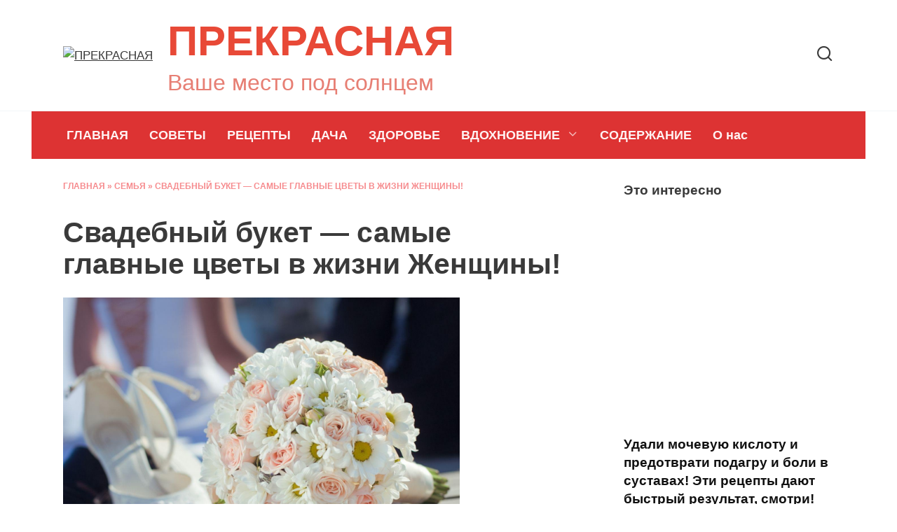

--- FILE ---
content_type: text/html; charset=UTF-8
request_url: https://prekrasnaya.com/svadebnyi-byket.html
body_size: 15424
content:
<!doctype html><html lang="ru-RU"><head><meta charset="UTF-8"><link rel="preconnect" href="https://fonts.gstatic.com/" crossorigin /><meta name="viewport" content="width=device-width, initial-scale=1"><meta name='robots' content='index, follow, max-image-preview:large, max-snippet:-1, max-video-preview:-1' /><title>Свадебный букет - самые главные цветы в жизни Женщины!</title><meta name="description" content="Свадебный букет – это не просто красивый знак внимания жениха невесте. Это символ глубокой любви и безоблачно счастливой будущей семейной жизни. Где бы вы" /><link rel="canonical" href="https://prekrasnaya.com/svadebnyi-byket.html" /><meta property="og:locale" content="ru_RU" /><meta property="og:type" content="article" /><meta property="og:title" content="Свадебный букет - самые главные цветы в жизни Женщины!" /><meta property="og:description" content="Свадебный букет – это не просто красивый знак внимания жениха невесте. Это символ глубокой любви и безоблачно счастливой будущей семейной жизни. Где бы вы" /><meta property="og:url" content="https://prekrasnaya.com/svadebnyi-byket.html" /><meta property="og:site_name" content="ПРЕКРАСНАЯ" /><meta property="article:published_time" content="2020-01-07T06:52:16+00:00" /><meta property="article:modified_time" content="2020-01-07T20:22:59+00:00" /><meta property="og:image" content="https://prekrasnaya.com/wp-content/uploads/2020/01/1-1.jpg" /><meta property="og:image:width" content="1400" /><meta property="og:image:height" content="990" /><meta property="og:image:type" content="image/jpeg" /><meta name="author" content="admin" /><meta name="twitter:card" content="summary_large_image" /><meta name="twitter:label1" content="Написано автором" /><meta name="twitter:data1" content="admin" /> <script type="application/ld+json" class="yoast-schema-graph">{"@context":"https://schema.org","@graph":[{"@type":"Article","@id":"https://prekrasnaya.com/svadebnyi-byket.html#article","isPartOf":{"@id":"https://prekrasnaya.com/svadebnyi-byket.html"},"author":{"name":"admin","@id":"https://prekrasnaya.com/#/schema/person/75186aa1d561a084e359267aca99de9d"},"headline":"Свадебный букет &#8212; самые главные цветы в жизни Женщины!","datePublished":"2020-01-07T06:52:16+00:00","dateModified":"2020-01-07T20:22:59+00:00","mainEntityOfPage":{"@id":"https://prekrasnaya.com/svadebnyi-byket.html"},"wordCount":500,"publisher":{"@id":"https://prekrasnaya.com/#organization"},"image":{"@id":"https://prekrasnaya.com/svadebnyi-byket.html#primaryimage"},"thumbnailUrl":"https://prekrasnaya.com/wp-content/uploads/2020/01/1-1.jpg","articleSection":["СЕМЬЯ"],"inLanguage":"ru-RU"},{"@type":"WebPage","@id":"https://prekrasnaya.com/svadebnyi-byket.html","url":"https://prekrasnaya.com/svadebnyi-byket.html","name":"Свадебный букет - самые главные цветы в жизни Женщины!","isPartOf":{"@id":"https://prekrasnaya.com/#website"},"primaryImageOfPage":{"@id":"https://prekrasnaya.com/svadebnyi-byket.html#primaryimage"},"image":{"@id":"https://prekrasnaya.com/svadebnyi-byket.html#primaryimage"},"thumbnailUrl":"https://prekrasnaya.com/wp-content/uploads/2020/01/1-1.jpg","datePublished":"2020-01-07T06:52:16+00:00","dateModified":"2020-01-07T20:22:59+00:00","description":"Свадебный букет – это не просто красивый знак внимания жениха невесте. Это символ глубокой любви и безоблачно счастливой будущей семейной жизни. Где бы вы","breadcrumb":{"@id":"https://prekrasnaya.com/svadebnyi-byket.html#breadcrumb"},"inLanguage":"ru-RU","potentialAction":[{"@type":"ReadAction","target":["https://prekrasnaya.com/svadebnyi-byket.html"]}]},{"@type":"ImageObject","inLanguage":"ru-RU","@id":"https://prekrasnaya.com/svadebnyi-byket.html#primaryimage","url":"https://prekrasnaya.com/wp-content/uploads/2020/01/1-1.jpg","contentUrl":"https://prekrasnaya.com/wp-content/uploads/2020/01/1-1.jpg","width":1400,"height":990},{"@type":"BreadcrumbList","@id":"https://prekrasnaya.com/svadebnyi-byket.html#breadcrumb","itemListElement":[{"@type":"ListItem","position":1,"name":"Главная","item":"https://prekrasnaya.com/"},{"@type":"ListItem","position":2,"name":"СЕМЬЯ","item":"https://prekrasnaya.com/category/semya"},{"@type":"ListItem","position":3,"name":"Свадебный букет &#8212; самые главные цветы в жизни Женщины!"}]},{"@type":"WebSite","@id":"https://prekrasnaya.com/#website","url":"https://prekrasnaya.com/","name":"ПРЕКРАСНАЯ","description":"Ваше место под солнцем","publisher":{"@id":"https://prekrasnaya.com/#organization"},"potentialAction":[{"@type":"SearchAction","target":{"@type":"EntryPoint","urlTemplate":"https://prekrasnaya.com/?s={search_term_string}"},"query-input":{"@type":"PropertyValueSpecification","valueRequired":true,"valueName":"search_term_string"}}],"inLanguage":"ru-RU"},{"@type":"Organization","@id":"https://prekrasnaya.com/#organization","name":"ПРЕКРАСНАЯ","url":"https://prekrasnaya.com/","logo":{"@type":"ImageObject","inLanguage":"ru-RU","@id":"https://prekrasnaya.com/#/schema/logo/image/","url":"https://prekrasnaya.com/wp-content/uploads/2020/03/4d0c5206299195219abb2b53aebf3ea5.jpg","contentUrl":"https://prekrasnaya.com/wp-content/uploads/2020/03/4d0c5206299195219abb2b53aebf3ea5.jpg","width":600,"height":400,"caption":"ПРЕКРАСНАЯ"},"image":{"@id":"https://prekrasnaya.com/#/schema/logo/image/"}},{"@type":"Person","@id":"https://prekrasnaya.com/#/schema/person/75186aa1d561a084e359267aca99de9d","name":"admin","image":{"@type":"ImageObject","inLanguage":"ru-RU","@id":"https://prekrasnaya.com/#/schema/person/image/","url":"https://prekrasnaya.com/wp-content/litespeed/avatar/d6add1137420801653ccfb41377ae949.jpg?ver=1768668231","contentUrl":"https://prekrasnaya.com/wp-content/litespeed/avatar/d6add1137420801653ccfb41377ae949.jpg?ver=1768668231","caption":"admin"},"url":"https://prekrasnaya.com/author/dars"}]}</script> <link rel='dns-prefetch' href='//fonts.googleapis.com' /><link rel="alternate" type="application/rss+xml" title="ПРЕКРАСНАЯ &raquo; Лента комментариев к &laquo;Свадебный букет &#8212; самые главные цветы в жизни Женщины!&raquo;" href="https://prekrasnaya.com/svadebnyi-byket.html/feed" /><link rel="alternate" title="oEmbed (JSON)" type="application/json+oembed" href="https://prekrasnaya.com/wp-json/oembed/1.0/embed?url=https%3A%2F%2Fprekrasnaya.com%2Fsvadebnyi-byket.html" /><link rel="alternate" title="oEmbed (XML)" type="text/xml+oembed" href="https://prekrasnaya.com/wp-json/oembed/1.0/embed?url=https%3A%2F%2Fprekrasnaya.com%2Fsvadebnyi-byket.html&#038;format=xml" /><style>.lazyload,.lazyloading{max-width:100%}</style><style id='wp-img-auto-sizes-contain-inline-css' type='text/css'>img:is([sizes=auto i],[sizes^="auto," i]){contain-intrinsic-size:3000px 1500px}</style> <script type="litespeed/javascript">WebFontConfig={google:{families:["Open Sans:400,400i,700:cyrillic","Exo 2:400,400i,700:cyrillic","Open Sans Condensed:300,300i,700:cyrillic&display=swap"]}};if(typeof WebFont==="object"&&typeof WebFont.load==="function"){WebFont.load(WebFontConfig)}</script><script data-optimized="1" type="litespeed/javascript" data-src="https://prekrasnaya.com/wp-content/plugins/litespeed-cache/assets/js/webfontloader.min.js"></script> <link data-optimized="1" rel='stylesheet' id='wp-block-library-css' href='https://prekrasnaya.com/wp-content/litespeed/css/4f7ae8826ee5986fce22bff2dcd4aad3.css?ver=4aad3'  media='all' /><style id='global-styles-inline-css' type='text/css'>:root{--wp--preset--aspect-ratio--square:1;--wp--preset--aspect-ratio--4-3:4/3;--wp--preset--aspect-ratio--3-4:3/4;--wp--preset--aspect-ratio--3-2:3/2;--wp--preset--aspect-ratio--2-3:2/3;--wp--preset--aspect-ratio--16-9:16/9;--wp--preset--aspect-ratio--9-16:9/16;--wp--preset--color--black:#000000;--wp--preset--color--cyan-bluish-gray:#abb8c3;--wp--preset--color--white:#ffffff;--wp--preset--color--pale-pink:#f78da7;--wp--preset--color--vivid-red:#cf2e2e;--wp--preset--color--luminous-vivid-orange:#ff6900;--wp--preset--color--luminous-vivid-amber:#fcb900;--wp--preset--color--light-green-cyan:#7bdcb5;--wp--preset--color--vivid-green-cyan:#00d084;--wp--preset--color--pale-cyan-blue:#8ed1fc;--wp--preset--color--vivid-cyan-blue:#0693e3;--wp--preset--color--vivid-purple:#9b51e0;--wp--preset--gradient--vivid-cyan-blue-to-vivid-purple:linear-gradient(135deg,rgb(6,147,227) 0%,rgb(155,81,224) 100%);--wp--preset--gradient--light-green-cyan-to-vivid-green-cyan:linear-gradient(135deg,rgb(122,220,180) 0%,rgb(0,208,130) 100%);--wp--preset--gradient--luminous-vivid-amber-to-luminous-vivid-orange:linear-gradient(135deg,rgb(252,185,0) 0%,rgb(255,105,0) 100%);--wp--preset--gradient--luminous-vivid-orange-to-vivid-red:linear-gradient(135deg,rgb(255,105,0) 0%,rgb(207,46,46) 100%);--wp--preset--gradient--very-light-gray-to-cyan-bluish-gray:linear-gradient(135deg,rgb(238,238,238) 0%,rgb(169,184,195) 100%);--wp--preset--gradient--cool-to-warm-spectrum:linear-gradient(135deg,rgb(74,234,220) 0%,rgb(151,120,209) 20%,rgb(207,42,186) 40%,rgb(238,44,130) 60%,rgb(251,105,98) 80%,rgb(254,248,76) 100%);--wp--preset--gradient--blush-light-purple:linear-gradient(135deg,rgb(255,206,236) 0%,rgb(152,150,240) 100%);--wp--preset--gradient--blush-bordeaux:linear-gradient(135deg,rgb(254,205,165) 0%,rgb(254,45,45) 50%,rgb(107,0,62) 100%);--wp--preset--gradient--luminous-dusk:linear-gradient(135deg,rgb(255,203,112) 0%,rgb(199,81,192) 50%,rgb(65,88,208) 100%);--wp--preset--gradient--pale-ocean:linear-gradient(135deg,rgb(255,245,203) 0%,rgb(182,227,212) 50%,rgb(51,167,181) 100%);--wp--preset--gradient--electric-grass:linear-gradient(135deg,rgb(202,248,128) 0%,rgb(113,206,126) 100%);--wp--preset--gradient--midnight:linear-gradient(135deg,rgb(2,3,129) 0%,rgb(40,116,252) 100%);--wp--preset--font-size--small:19.5px;--wp--preset--font-size--medium:20px;--wp--preset--font-size--large:36.5px;--wp--preset--font-size--x-large:42px;--wp--preset--font-size--normal:22px;--wp--preset--font-size--huge:49.5px;--wp--preset--spacing--20:0.44rem;--wp--preset--spacing--30:0.67rem;--wp--preset--spacing--40:1rem;--wp--preset--spacing--50:1.5rem;--wp--preset--spacing--60:2.25rem;--wp--preset--spacing--70:3.38rem;--wp--preset--spacing--80:5.06rem;--wp--preset--shadow--natural:6px 6px 9px rgba(0, 0, 0, 0.2);--wp--preset--shadow--deep:12px 12px 50px rgba(0, 0, 0, 0.4);--wp--preset--shadow--sharp:6px 6px 0px rgba(0, 0, 0, 0.2);--wp--preset--shadow--outlined:6px 6px 0px -3px rgb(255, 255, 255), 6px 6px rgb(0, 0, 0);--wp--preset--shadow--crisp:6px 6px 0px rgb(0, 0, 0)}:where(.is-layout-flex){gap:.5em}:where(.is-layout-grid){gap:.5em}body .is-layout-flex{display:flex}.is-layout-flex{flex-wrap:wrap;align-items:center}.is-layout-flex>:is(*,div){margin:0}body .is-layout-grid{display:grid}.is-layout-grid>:is(*,div){margin:0}:where(.wp-block-columns.is-layout-flex){gap:2em}:where(.wp-block-columns.is-layout-grid){gap:2em}:where(.wp-block-post-template.is-layout-flex){gap:1.25em}:where(.wp-block-post-template.is-layout-grid){gap:1.25em}.has-black-color{color:var(--wp--preset--color--black)!important}.has-cyan-bluish-gray-color{color:var(--wp--preset--color--cyan-bluish-gray)!important}.has-white-color{color:var(--wp--preset--color--white)!important}.has-pale-pink-color{color:var(--wp--preset--color--pale-pink)!important}.has-vivid-red-color{color:var(--wp--preset--color--vivid-red)!important}.has-luminous-vivid-orange-color{color:var(--wp--preset--color--luminous-vivid-orange)!important}.has-luminous-vivid-amber-color{color:var(--wp--preset--color--luminous-vivid-amber)!important}.has-light-green-cyan-color{color:var(--wp--preset--color--light-green-cyan)!important}.has-vivid-green-cyan-color{color:var(--wp--preset--color--vivid-green-cyan)!important}.has-pale-cyan-blue-color{color:var(--wp--preset--color--pale-cyan-blue)!important}.has-vivid-cyan-blue-color{color:var(--wp--preset--color--vivid-cyan-blue)!important}.has-vivid-purple-color{color:var(--wp--preset--color--vivid-purple)!important}.has-black-background-color{background-color:var(--wp--preset--color--black)!important}.has-cyan-bluish-gray-background-color{background-color:var(--wp--preset--color--cyan-bluish-gray)!important}.has-white-background-color{background-color:var(--wp--preset--color--white)!important}.has-pale-pink-background-color{background-color:var(--wp--preset--color--pale-pink)!important}.has-vivid-red-background-color{background-color:var(--wp--preset--color--vivid-red)!important}.has-luminous-vivid-orange-background-color{background-color:var(--wp--preset--color--luminous-vivid-orange)!important}.has-luminous-vivid-amber-background-color{background-color:var(--wp--preset--color--luminous-vivid-amber)!important}.has-light-green-cyan-background-color{background-color:var(--wp--preset--color--light-green-cyan)!important}.has-vivid-green-cyan-background-color{background-color:var(--wp--preset--color--vivid-green-cyan)!important}.has-pale-cyan-blue-background-color{background-color:var(--wp--preset--color--pale-cyan-blue)!important}.has-vivid-cyan-blue-background-color{background-color:var(--wp--preset--color--vivid-cyan-blue)!important}.has-vivid-purple-background-color{background-color:var(--wp--preset--color--vivid-purple)!important}.has-black-border-color{border-color:var(--wp--preset--color--black)!important}.has-cyan-bluish-gray-border-color{border-color:var(--wp--preset--color--cyan-bluish-gray)!important}.has-white-border-color{border-color:var(--wp--preset--color--white)!important}.has-pale-pink-border-color{border-color:var(--wp--preset--color--pale-pink)!important}.has-vivid-red-border-color{border-color:var(--wp--preset--color--vivid-red)!important}.has-luminous-vivid-orange-border-color{border-color:var(--wp--preset--color--luminous-vivid-orange)!important}.has-luminous-vivid-amber-border-color{border-color:var(--wp--preset--color--luminous-vivid-amber)!important}.has-light-green-cyan-border-color{border-color:var(--wp--preset--color--light-green-cyan)!important}.has-vivid-green-cyan-border-color{border-color:var(--wp--preset--color--vivid-green-cyan)!important}.has-pale-cyan-blue-border-color{border-color:var(--wp--preset--color--pale-cyan-blue)!important}.has-vivid-cyan-blue-border-color{border-color:var(--wp--preset--color--vivid-cyan-blue)!important}.has-vivid-purple-border-color{border-color:var(--wp--preset--color--vivid-purple)!important}.has-vivid-cyan-blue-to-vivid-purple-gradient-background{background:var(--wp--preset--gradient--vivid-cyan-blue-to-vivid-purple)!important}.has-light-green-cyan-to-vivid-green-cyan-gradient-background{background:var(--wp--preset--gradient--light-green-cyan-to-vivid-green-cyan)!important}.has-luminous-vivid-amber-to-luminous-vivid-orange-gradient-background{background:var(--wp--preset--gradient--luminous-vivid-amber-to-luminous-vivid-orange)!important}.has-luminous-vivid-orange-to-vivid-red-gradient-background{background:var(--wp--preset--gradient--luminous-vivid-orange-to-vivid-red)!important}.has-very-light-gray-to-cyan-bluish-gray-gradient-background{background:var(--wp--preset--gradient--very-light-gray-to-cyan-bluish-gray)!important}.has-cool-to-warm-spectrum-gradient-background{background:var(--wp--preset--gradient--cool-to-warm-spectrum)!important}.has-blush-light-purple-gradient-background{background:var(--wp--preset--gradient--blush-light-purple)!important}.has-blush-bordeaux-gradient-background{background:var(--wp--preset--gradient--blush-bordeaux)!important}.has-luminous-dusk-gradient-background{background:var(--wp--preset--gradient--luminous-dusk)!important}.has-pale-ocean-gradient-background{background:var(--wp--preset--gradient--pale-ocean)!important}.has-electric-grass-gradient-background{background:var(--wp--preset--gradient--electric-grass)!important}.has-midnight-gradient-background{background:var(--wp--preset--gradient--midnight)!important}.has-small-font-size{font-size:var(--wp--preset--font-size--small)!important}.has-medium-font-size{font-size:var(--wp--preset--font-size--medium)!important}.has-large-font-size{font-size:var(--wp--preset--font-size--large)!important}.has-x-large-font-size{font-size:var(--wp--preset--font-size--x-large)!important}</style><style id='classic-theme-styles-inline-css' type='text/css'>/*! This file is auto-generated */
.wp-block-button__link{color:#fff;background-color:#32373c;border-radius:9999px;box-shadow:none;text-decoration:none;padding:calc(.667em + 2px) calc(1.333em + 2px);font-size:1.125em}.wp-block-file__button{background:#32373c;color:#fff;text-decoration:none}</style><link data-optimized="1" rel='stylesheet' id='toc-screen-css' href='https://prekrasnaya.com/wp-content/litespeed/css/1f30f5daf9dc78890f0ecc93aa859f7e.css?ver=59f7e'  media='all' /><link data-optimized="1" rel='stylesheet' id='reboot-style-css' href='https://prekrasnaya.com/wp-content/litespeed/css/a76e078edc734715cd05d628e07eb4bd.css?ver=eb4bd'  media='all' /> <script type="text/javascript" src="https://prekrasnaya.com/wp-includes/js/jquery/jquery.min.js" id="jquery-core-js"></script> <script data-optimized="1" type="litespeed/javascript" data-src="https://prekrasnaya.com/wp-content/litespeed/js/82856ef5d54899fa22051f05dc9f5fff.js?ver=f5fff" id="jquery-migrate-js"></script> <link rel="https://api.w.org/" href="https://prekrasnaya.com/wp-json/" /><link rel="alternate" title="JSON" type="application/json" href="https://prekrasnaya.com/wp-json/wp/v2/posts/3601" /> <script type="litespeed/javascript">document.documentElement.className=document.documentElement.className.replace('no-js','js')</script> <style>.no-js img.lazyload{display:none}figure.wp-block-image img.lazyloading{min-width:150px}.lazyload,.lazyloading{--smush-placeholder-width:100px;--smush-placeholder-aspect-ratio:1/1;width:var(--smush-image-width,var(--smush-placeholder-width))!important;aspect-ratio:var(--smush-image-aspect-ratio,var(--smush-placeholder-aspect-ratio))!important}.lazyload,.lazyloading{opacity:0}.lazyloaded{opacity:1;transition:opacity 400ms;transition-delay:0ms}</style><link rel="preload" href="https://prekrasnaya.com/wp-content/themes/reboot/assets/fonts/wpshop-core.ttf" as="font" crossorigin><link rel="preload" href="https://prekrasnaya.com/wp-content/uploads/2020/01/1-1.jpg" as="image" crossorigin><style>.scrolltop:before{color:#f46f72}.post-card--grid,.post-card--grid .post-card__thumbnail,.post-card--grid .post-card__thumbnail img,.post-card--grid .post-card__thumbnail:before{border-radius:6px}body{color:#3a3a3a}::selection,.card-slider__category,.card-slider-container .swiper-pagination-bullet-active,.post-card--grid .post-card__thumbnail:before,.post-card:not(.post-card--small) .post-card__thumbnail a:before,.post-card:not(.post-card--small) .post-card__category,.post-box--high .post-box__category span,.post-box--wide .post-box__category span,.page-separator,.pagination .nav-links .page-numbers:not(.dots):not(.current):before,.btn,.btn-primary:hover,.btn-primary:not(:disabled):not(.disabled).active,.btn-primary:not(:disabled):not(.disabled):active,.show>.btn-primary.dropdown-toggle,.comment-respond .form-submit input,.page-links__item{background-color:#f46f72}.entry-image--big .entry-image__body .post-card__category a,.home-text ul:not([class])>li:before,.page-content ul:not([class])>li:before,.taxonomy-description ul:not([class])>li:before,.widget-area .widget_categories ul.menu li a:before,.widget-area .widget_categories ul.menu li span:before,.widget-area .widget_categories>ul li a:before,.widget-area .widget_categories>ul li span:before,.widget-area .widget_nav_menu ul.menu li a:before,.widget-area .widget_nav_menu ul.menu li span:before,.widget-area .widget_nav_menu>ul li a:before,.widget-area .widget_nav_menu>ul li span:before,.page-links .page-numbers:not(.dots):not(.current):before,.page-links .post-page-numbers:not(.dots):not(.current):before,.pagination .nav-links .page-numbers:not(.dots):not(.current):before,.pagination .nav-links .post-page-numbers:not(.dots):not(.current):before,.entry-image--full .entry-image__body .post-card__category a,.entry-image--fullscreen .entry-image__body .post-card__category a,.entry-image--wide .entry-image__body .post-card__category a{background-color:#f46f72}.comment-respond input:focus,select:focus,textarea:focus,.post-card--grid.post-card--thumbnail-no,.post-card--standard:after,.post-card--related.post-card--thumbnail-no:hover,.spoiler-box,.btn-primary,.btn-primary:hover,.btn-primary:not(:disabled):not(.disabled).active,.btn-primary:not(:disabled):not(.disabled):active,.show>.btn-primary.dropdown-toggle,.inp:focus,.entry-tag:focus,.entry-tag:hover,.search-screen .search-form .search-field:focus,.entry-content ul:not([class])>li:before,.text-content ul:not([class])>li:before,.page-content ul:not([class])>li:before,.taxonomy-description ul:not([class])>li:before,.entry-content blockquote,.input:focus,input[type=color]:focus,input[type=date]:focus,input[type=datetime-local]:focus,input[type=datetime]:focus,input[type=email]:focus,input[type=month]:focus,input[type=number]:focus,input[type=password]:focus,input[type=range]:focus,input[type=search]:focus,input[type=tel]:focus,input[type=text]:focus,input[type=time]:focus,input[type=url]:focus,input[type=week]:focus,select:focus,textarea:focus{border-color:#f46f72!important}.post-card--small .post-card__category,.post-card__author:before,.post-card__comments:before,.post-card__date:before,.post-card__like:before,.post-card__views:before,.entry-author:before,.entry-date:before,.entry-time:before,.entry-views:before,.entry-content ol:not([class])>li:before,.text-content ol:not([class])>li:before,.entry-content blockquote:before,.spoiler-box__title:after,.search-icon:hover:before,.search-form .search-submit:hover:before,.star-rating-item.hover,.comment-list .bypostauthor>.comment-body .comment-author:after,.breadcrumb a,.breadcrumb span,.search-screen .search-form .search-submit:before,.star-rating--score-1:not(.hover) .star-rating-item:nth-child(1),.star-rating--score-2:not(.hover) .star-rating-item:nth-child(1),.star-rating--score-2:not(.hover) .star-rating-item:nth-child(2),.star-rating--score-3:not(.hover) .star-rating-item:nth-child(1),.star-rating--score-3:not(.hover) .star-rating-item:nth-child(2),.star-rating--score-3:not(.hover) .star-rating-item:nth-child(3),.star-rating--score-4:not(.hover) .star-rating-item:nth-child(1),.star-rating--score-4:not(.hover) .star-rating-item:nth-child(2),.star-rating--score-4:not(.hover) .star-rating-item:nth-child(3),.star-rating--score-4:not(.hover) .star-rating-item:nth-child(4),.star-rating--score-5:not(.hover) .star-rating-item:nth-child(1),.star-rating--score-5:not(.hover) .star-rating-item:nth-child(2),.star-rating--score-5:not(.hover) .star-rating-item:nth-child(3),.star-rating--score-5:not(.hover) .star-rating-item:nth-child(4),.star-rating--score-5:not(.hover) .star-rating-item:nth-child(5){color:#f46f72}.entry-content a:not(.wp-block-button__link),.entry-content a:not(.wp-block-button__link):visited,.spanlink,.comment-reply-link,.pseudo-link,.widget_calendar a,.widget_recent_comments a,.child-categories ul li a{color:#e77f74}.child-categories ul li a{border-color:#e77f74}a:hover,a:focus,a:active,.spanlink:hover,.entry-content a:not(.wp-block-button__link):hover,.entry-content a:not(.wp-block-button__link):focus,.entry-content a:not(.wp-block-button__link):active,.top-menu ul li>span:hover,.main-navigation ul li a:hover,.main-navigation ul li span:hover,.footer-navigation ul li a:hover,.footer-navigation ul li span:hover,.comment-reply-link:hover,.pseudo-link:hover,.child-categories ul li a:hover{color:salmon}.top-menu>ul>li>a:before,.top-menu>ul>li>span:before{background:salmon}.child-categories ul li a:hover,.post-box--no-thumb a:hover{border-color:salmon}.post-box--card:hover{box-shadow:inset 0 0 0 1px salmon}.post-box--card:hover{-webkit-box-shadow:inset 0 0 0 1px salmon}.site-header,.site-header a,.site-header .pseudo-link{color:#3a3a3a}.humburger span,.top-menu>ul>li>a:before,.top-menu>ul>li>span:before{background:#3a3a3a}.site-title,.site-title a{color:#e84937}.site-description{color:#e77f74}.main-navigation,.footer-navigation,.footer-navigation .removed-link,.main-navigation .removed-link,.main-navigation ul li>a,.footer-navigation ul li>a{color:#fff2f2}.main-navigation,.main-navigation ul li .sub-menu li,.main-navigation ul li.menu-item-has-children:before,.footer-navigation,.footer-navigation ul li .sub-menu li,.footer-navigation ul li.menu-item-has-children:before{background-color:#d33}.site-footer,.site-footer a,.site-footer .pseudo-link{color:#fff2f2}.site-footer{background-color:#dc0218}body{font-family:"Open Sans","Helvetica Neue",Helvetica,Arial,sans-serif;font-size:17px;line-height:1.6}.site-title,.site-title a{font-family:"Exo 2","Helvetica Neue",Helvetica,Arial,sans-serif;font-size:60px;font-weight:700}.site-description{font-family:"Exo 2","Helvetica Neue",Helvetica,Arial,sans-serif;font-size:32px}.main-navigation ul li a,.main-navigation ul li span,.footer-navigation ul li a,.footer-navigation ul li span{font-family:"Open Sans","Helvetica Neue",Helvetica,Arial,sans-serif;font-size:18px}.h1,h1:not(.site-title){font-family:"Open Sans Condensed","Helvetica Neue",Helvetica,Arial,sans-serif}.h2,.related-posts__header,.section-block__title,h2{font-family:"Open Sans Condensed","Helvetica Neue",Helvetica,Arial,sans-serif}.h3,h3{font-family:"Open Sans Condensed","Helvetica Neue",Helvetica,Arial,sans-serif}.h4,h4{font-family:"Open Sans Condensed","Helvetica Neue",Helvetica,Arial,sans-serif}.h5,h5{font-family:"Open Sans Condensed","Helvetica Neue",Helvetica,Arial,sans-serif}.h6,h6{font-family:"Open Sans Condensed","Helvetica Neue",Helvetica,Arial,sans-serif}</style><link rel="icon" href="https://prekrasnaya.com/wp-content/uploads/2019/12/cropped-l512-32x32.png" sizes="32x32" /><link rel="icon" href="https://prekrasnaya.com/wp-content/uploads/2019/12/cropped-l512-192x192.png" sizes="192x192" /><link rel="apple-touch-icon" href="https://prekrasnaya.com/wp-content/uploads/2019/12/cropped-l512-180x180.png" /><meta name="msapplication-TileImage" content="https://prekrasnaya.com/wp-content/uploads/2019/12/cropped-l512-270x270.png" /><meta name="google-site-verification" content="PYvt75Ey5tpmjrxS13ziikp5aurZ2uNziStS-jhfebc" /></head><body data-rsssl=1 class="wp-singular post-template-default single single-post postid-3601 single-format-standard wp-embed-responsive wp-theme-reboot sidebar-right"><div id="page" class="site">
<a class="skip-link screen-reader-text" href="#content">Перейти к содержанию</a><div class="search-screen-overlay js-search-screen-overlay"></div><div class="search-screen js-search-screen"><form role="search" method="get" class="search-form" action="https://prekrasnaya.com/">
<label>
<span class="screen-reader-text">Search for:</span>
<input type="search" class="search-field" placeholder="Поиск…" value="" name="s">
</label>
<button type="submit" class="search-submit"></button></form></div><header id="masthead" class="site-header full" itemscope itemtype="http://schema.org/WPHeader"><div class="site-header-inner fixed"><div class="humburger js-humburger"><span></span><span></span><span></span></div><div class="site-branding"><div class="site-logotype"><a href="https://prekrasnaya.com/"><img src="https://prekrasnaya.com/wp-content/uploads/2025/12/png-red-rose-valentines-flower-sticker_53876-1018320.avif" width="740" height="740" alt="ПРЕКРАСНАЯ"></a></div><div class="site-branding__body"><div class="site-title"><a href="https://prekrasnaya.com/">ПРЕКРАСНАЯ</a></div><p class="site-description">Ваше место под солнцем</p></div></div><div class="header-search">
<span class="search-icon js-search-icon"></span></div></div></header><nav id="site-navigation" class="main-navigation fixed" itemscope itemtype="http://schema.org/SiteNavigationElement"><div class="main-navigation-inner full"><div class="menu-glavnoe-menyu-container"><ul id="header_menu" class="menu"><li id="menu-item-11098" class="menu-item menu-item-type-custom menu-item-object-custom menu-item-home menu-item-11098"><a href="https://prekrasnaya.com/">ГЛАВНАЯ</a></li><li id="menu-item-11095" class="menu-item menu-item-type-taxonomy menu-item-object-category menu-item-11095"><a href="https://prekrasnaya.com/category/sovety">СОВЕТЫ</a></li><li id="menu-item-11094" class="menu-item menu-item-type-taxonomy menu-item-object-category menu-item-11094"><a href="https://prekrasnaya.com/category/retsepty">РЕЦЕПТЫ</a></li><li id="menu-item-11092" class="menu-item menu-item-type-taxonomy menu-item-object-category menu-item-11092"><a href="https://prekrasnaya.com/category/dacha">ДАЧА</a></li><li id="menu-item-16" class="menu-item menu-item-type-taxonomy menu-item-object-category menu-item-16"><a href="https://prekrasnaya.com/category/zdorove">ЗДОРОВЬЕ</a></li><li id="menu-item-11091" class="menu-item menu-item-type-taxonomy menu-item-object-category menu-item-has-children menu-item-11091"><a href="https://prekrasnaya.com/category/vdohnovenie">ВДОХНОВЕНИЕ</a><ul class="sub-menu"><li id="menu-item-20" class="menu-item menu-item-type-taxonomy menu-item-object-category current-post-ancestor current-menu-parent current-post-parent menu-item-20"><a href="https://prekrasnaya.com/category/semya">СЕМЬЯ</a></li><li id="menu-item-18" class="menu-item menu-item-type-taxonomy menu-item-object-category menu-item-18"><a href="https://prekrasnaya.com/category/moda">МОДА</a></li><li id="menu-item-17" class="menu-item menu-item-type-taxonomy menu-item-object-category menu-item-17"><a href="https://prekrasnaya.com/category/krasota">КРАСОТА</a></li><li id="menu-item-15" class="menu-item menu-item-type-taxonomy menu-item-object-category menu-item-15"><a href="https://prekrasnaya.com/category/psihologiya">ПСИХОЛОГИЯ</a></li><li id="menu-item-19" class="menu-item menu-item-type-taxonomy menu-item-object-category menu-item-19"><a href="https://prekrasnaya.com/category/otdyh">ОТДЫХ</a></li><li id="menu-item-11096" class="menu-item menu-item-type-taxonomy menu-item-object-category menu-item-11096"><a href="https://prekrasnaya.com/category/shou-biz">ШОУ-БИЗ</a></li><li id="menu-item-11093" class="menu-item menu-item-type-taxonomy menu-item-object-category menu-item-11093"><a href="https://prekrasnaya.com/category/rekomendatsii">Рекомендации</a></li></ul></li><li id="menu-item-2670" class="menu-item menu-item-type-post_type menu-item-object-page current-post-parent menu-item-2670"><a href="https://prekrasnaya.com/karta-sajta">СОДЕРЖАНИЕ</a></li><li id="menu-item-50890" class="menu-item menu-item-type-post_type menu-item-object-page menu-item-50890"><a href="https://prekrasnaya.com/o-nas">О нас</a></li></ul></div></div></nav><div class="mobile-menu-placeholder js-mobile-menu-placeholder"></div><div id="content" class="site-content fixed"><div class="site-content-inner"><div id="primary" class="content-area" itemscope itemtype="http://schema.org/Article"><main id="main" class="site-main article-card"><article id="post-3601" class="article-post post-3601 post type-post status-publish format-standard has-post-thumbnail  category-semya"><div class="breadcrumb" id="breadcrumbs"><span><span><a href="https://prekrasnaya.com/">Главная</a></span> » <span><a href="https://prekrasnaya.com/category/semya">СЕМЬЯ</a></span> » <span class="breadcrumb_last" aria-current="page">Свадебный букет &#8212; самые главные цветы в жизни Женщины!</span></span></div><h1 class="entry-title" itemprop="headline">Свадебный букет &#8212; самые главные цветы в жизни Женщины!</h1><div class="entry-image post-card post-card__thumbnail">
<img width="566" height="400" src="https://prekrasnaya.com/wp-content/uploads/2020/01/1-1.jpg" class="attachment-reboot_standard size-reboot_standard wp-post-image" alt="" itemprop="image" decoding="async" fetchpriority="high" srcset="https://prekrasnaya.com/wp-content/uploads/2020/01/1-1.jpg 1400w, https://prekrasnaya.com/wp-content/uploads/2020/01/1-1-300x212.jpg 300w, https://prekrasnaya.com/wp-content/uploads/2020/01/1-1-1024x724.jpg 1024w, https://prekrasnaya.com/wp-content/uploads/2020/01/1-1-768x543.jpg 768w" sizes="(max-width: 566px) 100vw, 566px" /></div><div class="entry-meta">
<span class="entry-time"><span class="entry-label">На чтение</span> 3 мин</span></div><div class="entry-content" itemprop="articleBody"><p><strong>Свадебный букет – это не просто красивый знак внимания жениха невесте. Это символ глубокой любви и безоблачно счастливой будущей семейной жизни. Где бы вы ни решили справлять свадьбу, какой бы свадебный наряд вы ни выбрали, сколько бы гостей ни позвали, без этого важного аксессуара немыслимо представить себе полноценное свадебное торжество.<span id="more-3601"></span></strong>К выбору свадебного букета нельзя относиться легкомысленно. Он должен быть подобран с учётом стилистики свадебного образа невесты и её пожеланий, продуман до мелочей и заказан заранее, как минимум, недели за две.</p><p><span itemprop="image" itemscope itemtype="https://schema.org/ImageObject"><img itemprop="url image" decoding="async" class="aligncenter size-large wp-image-3611 lazyload" data-src="https://prekrasnaya.com/wp-content/uploads/2020/01/2-1-1024x625.jpg" alt="" width="1024" height="625" data-srcset="https://prekrasnaya.com/wp-content/uploads/2020/01/2-1-1024x625.jpg 1024w, https://prekrasnaya.com/wp-content/uploads/2020/01/2-1-300x183.jpg 300w, https://prekrasnaya.com/wp-content/uploads/2020/01/2-1-768x469.jpg 768w, https://prekrasnaya.com/wp-content/uploads/2020/01/2-1.jpg 1086w" data-sizes="(max-width: 1024px) 100vw, 1024px" src="[data-uri]" style="--smush-placeholder-width: 1024px; --smush-placeholder-aspect-ratio: 1024/625;" /><meta itemprop="width" content="1024"><meta itemprop="height" content="625"></span></p><p><strong>Оптимальным решением окажется поручение составления букета профессиональному флористическому салону</strong> при согласовании всех деталей с невестой. Мастера-флористы отлично разбираются в символике цветов, умеют гармонично их сочетать. Они учтут также особенности текущего сезона и подберут букет, который подчеркнёт индивидуальность и неповторимость невесты.</p><p>К традиционному белому платью отлично подойдут белоснежные или пастельные цветы. Не стоит опасаться, что белые цветы затеряются на белом фоне платья. Они лишь подчеркнут нежность и чистоту белого цвета. К тому же, белый цвет имеет особенность приобретать разные оттенки в зависимости от освещения. А вот с яркими цветами, наоборот, нужно проявлять осторожность. Они могут свести на нет всё изящество наряда.</p><p><strong>Выбирая цветы для свадебного букета, не нужно ограничивать свой выбор традиционными розами. </strong>Букет из восхитительных лилий, символизирующих трепетные искренние чувства, тонко подчеркнёт безупречную красоту и загадочность невесты.</p><div style="clear:both; margin-top:0em; margin-bottom:1em;"><a href="https://prekrasnaya.com/zhizn-nepredskazuema-ili-kak-otets-poplatilsya-za-svoe-predatelstvo.html" target="_blank" rel="nofollow" class="u3d1577ed6dda2c79cd2a53ce1790ab4d"><style>.u3d1577ed6dda2c79cd2a53ce1790ab4d{padding:0;margin:0;padding-top:1em!important;padding-bottom:1em!important;width:100%;display:block;font-weight:700;background-color:#ECF0F1;border:0!important;border-left:4px solid #2980B9!important;box-shadow:0 1px 2px rgb(0 0 0 / .17);-moz-box-shadow:0 1px 2px rgb(0 0 0 / .17);-o-box-shadow:0 1px 2px rgb(0 0 0 / .17);-webkit-box-shadow:0 1px 2px rgb(0 0 0 / .17);text-decoration:none}.u3d1577ed6dda2c79cd2a53ce1790ab4d:active,.u3d1577ed6dda2c79cd2a53ce1790ab4d:hover{opacity:1;transition:opacity 250ms;webkit-transition:opacity 250ms;text-decoration:none}.u3d1577ed6dda2c79cd2a53ce1790ab4d{transition:background-color 250ms;webkit-transition:background-color 250ms;opacity:1;transition:opacity 250ms;webkit-transition:opacity 250ms}.u3d1577ed6dda2c79cd2a53ce1790ab4d .ctaText{font-weight:700;color:#000;text-decoration:none;font-size:16px}.u3d1577ed6dda2c79cd2a53ce1790ab4d .postTitle{color:#2980B9;text-decoration:underline!important;font-size:16px}.u3d1577ed6dda2c79cd2a53ce1790ab4d:hover .postTitle{text-decoration:underline!important}</style><div style="padding-left:1em; padding-right:1em;"><span class="ctaText">Смотрите также:</span>&nbsp; <span class="postTitle">Жизнь непредсказуема, или Как отец поплатился за свое предательство</span></div></a></div><p><span itemprop="image" itemscope itemtype="https://schema.org/ImageObject"><img itemprop="url image" decoding="async" class="aligncenter size-large wp-image-3612 lazyload" data-src="https://prekrasnaya.com/wp-content/uploads/2020/01/3-1-1024x683.jpg" alt="" width="1024" height="683" data-srcset="https://prekrasnaya.com/wp-content/uploads/2020/01/3-1-1024x683.jpg 1024w, https://prekrasnaya.com/wp-content/uploads/2020/01/3-1-300x200.jpg 300w, https://prekrasnaya.com/wp-content/uploads/2020/01/3-1-768x512.jpg 768w, https://prekrasnaya.com/wp-content/uploads/2020/01/3-1.jpg 1200w" data-sizes="(max-width: 1024px) 100vw, 1024px" src="[data-uri]" style="--smush-placeholder-width: 1024px; --smush-placeholder-aspect-ratio: 1024/683;" /><meta itemprop="width" content="1024"><meta itemprop="height" content="683"></span></p><p>Свадебный букет должен быть не просто красивой цветочной композицией. Цветы должны подходить самой невесте и тому образу, который она выбрала для своей свадьбы. Чтобы грамотно выбрать свадебный букет, нужно учитывать и рост невесты, и её комплекцию, и фасон платья, и даже её характер.</p><p><strong>ВИДЫ СВАДЕБНЫХ БУКЕТОВ:</strong></p><p>• Круглый свадебный букет составляется из роз пастельных оттенков и имеет форму полушара. Он универсален и подходит невестам любого роста и комплекции. Это спасительный вариант для женихов, которые не успели согласовать вид букета с невестой. Ведь этот букет подойдёт всем.</p><p>• Букет из мелких цветов отлично подойдёт невесте в кружевном или шифоновом платье. Он подчеркнёт ажурность и невесомость воздушного образа невесты. Это как раз тот случай, когда лучше обойтись без пышных роз.</p><p>• Букет-водопад из цветов с длинными изящными стеблями хорошо будет смотреться в руках высокой стройной невесты в платье со шлейфом.</p><p>• Букет-Бидермейер – это элегантный плотный букет, составленный из сложенных кольцами разных цветов, вставленных в портбукетицу с влажной губкой. Это позволяет цветам долго сохранять свежесть и аромат, тем самым подчёркивая юность и трогательную красоту невесты.</p><p>• Свадебный букет-капля из лимонных орхидей или кремовых роз отлично подойдёт к элегантному платью ванильного цвета. Нежность и необычность этого свадебного букета придётся по вкусу романтичным невестам.</p><div style="clear:both; margin-top:0em; margin-bottom:1em;"><a href="https://prekrasnaya.com/pochemu-hvojnye-derevya-nelzya-sazhat-vozle-doma.html" target="_blank" rel="nofollow" class="u189644861d0f28cdd7b3a2f14c95c1c5"><style>.u189644861d0f28cdd7b3a2f14c95c1c5{padding:0;margin:0;padding-top:1em!important;padding-bottom:1em!important;width:100%;display:block;font-weight:700;background-color:#ECF0F1;border:0!important;border-left:4px solid #2980B9!important;box-shadow:0 1px 2px rgb(0 0 0 / .17);-moz-box-shadow:0 1px 2px rgb(0 0 0 / .17);-o-box-shadow:0 1px 2px rgb(0 0 0 / .17);-webkit-box-shadow:0 1px 2px rgb(0 0 0 / .17);text-decoration:none}.u189644861d0f28cdd7b3a2f14c95c1c5:active,.u189644861d0f28cdd7b3a2f14c95c1c5:hover{opacity:1;transition:opacity 250ms;webkit-transition:opacity 250ms;text-decoration:none}.u189644861d0f28cdd7b3a2f14c95c1c5{transition:background-color 250ms;webkit-transition:background-color 250ms;opacity:1;transition:opacity 250ms;webkit-transition:opacity 250ms}.u189644861d0f28cdd7b3a2f14c95c1c5 .ctaText{font-weight:700;color:#000;text-decoration:none;font-size:16px}.u189644861d0f28cdd7b3a2f14c95c1c5 .postTitle{color:#2980B9;text-decoration:underline!important;font-size:16px}.u189644861d0f28cdd7b3a2f14c95c1c5:hover .postTitle{text-decoration:underline!important}</style><div style="padding-left:1em; padding-right:1em;"><span class="ctaText">Смотрите также:</span>&nbsp; <span class="postTitle">Почему хвойные деревья нельзя сажать возле дома</span></div></a></div><p>• Букет-шар на ленте будет эффектно покачиваться на запястье невесты. Отличное решение для невест, привыкших быть в центре всеобщего внимания.</p><p>• Гламелия, лилимелия – это рукотворный громадный цветок, создаваемый мастерами-флористами из множества лепестков роз или лилий. Очень стильный и оригинальный вариант свадебного букета для модных и креативных невест.</p><p>Приближающаяся свадебная феерия наполняет приятными хлопотами и приготовлениями каждую минуту предсвадебного времени жениха и невесты.</p><p><span itemprop="image" itemscope itemtype="https://schema.org/ImageObject"><img itemprop="url image" decoding="async" class="aligncenter size-large wp-image-3613 lazyload" data-src="https://prekrasnaya.com/wp-content/uploads/2020/01/4-1024x641.jpg" alt="" width="1024" height="641" data-srcset="https://prekrasnaya.com/wp-content/uploads/2020/01/4-1024x641.jpg 1024w, https://prekrasnaya.com/wp-content/uploads/2020/01/4-300x188.jpg 300w, https://prekrasnaya.com/wp-content/uploads/2020/01/4-768x481.jpg 768w, https://prekrasnaya.com/wp-content/uploads/2020/01/4.jpg 1200w" data-sizes="(max-width: 1024px) 100vw, 1024px" src="[data-uri]" style="--smush-placeholder-width: 1024px; --smush-placeholder-aspect-ratio: 1024/641;" /><meta itemprop="width" content="1024"><meta itemprop="height" content="641"></span></p><p>Главное в этой предсвадебной суматохе – не забыть продумать заранее свадебный букет для невесты. Ведь он будет самым важным букетом не только на её свадьбе, но и в её жизни.</p><p><a href="http://womas.ru/svadba/svadebnyj_buket.htm">Источник</a></p></div></article><meta itemprop="author" content="admin"><meta itemscope itemprop="mainEntityOfPage" itemType="https://schema.org/WebPage" itemid="https://prekrasnaya.com/svadebnyi-byket.html" content="Свадебный букет &#8212; самые главные цветы в жизни Женщины!"><meta itemprop="dateModified" content="2020-01-07"><meta itemprop="datePublished" content="2020-01-07T09:52:16+03:00"><div itemprop="publisher" itemscope itemtype="https://schema.org/Organization" style="display: none;"><div itemprop="logo" itemscope itemtype="https://schema.org/ImageObject"><img itemprop="url image" src="https://prekrasnaya.com/wp-content/uploads/2025/12/png-red-rose-valentines-flower-sticker_53876-1018320.avif" alt="ПРЕКРАСНАЯ"></div><meta itemprop="name" content="ПРЕКРАСНАЯ"><meta itemprop="telephone" content="ПРЕКРАСНАЯ"><meta itemprop="address" content="https://prekrasnaya.com"></div></main></div><aside id="secondary" class="widget-area" itemscope itemtype="http://schema.org/WPSideBar"><div class="sticky-sidebar js-sticky-sidebar"><div id="wpshop_widget_articles-3" class="widget widget_wpshop_widget_articles"><div class="widget-header">Это интересно</div><div class="widget-articles"><article class="post-card post-card--vertical"><div class="post-card__thumbnail">
<a href="https://prekrasnaya.com/udali-mochevuyu-kislotu-i-predotvrati-podagru-i-boli-v-sustavah-eti-retsepty-dayut-bystryj-rezultat-smotri.html">
<img width="335" height="176" data-src="https://prekrasnaya.com/wp-content/uploads/2020/08/udali_mochevuyu_kislotu_i_predotvrati_podagru_i_boli_v_sustavax_eti_recepty_dayut_bystryj_rezultat_smotri__jenzametki24_ru.jpg" class="attachment-reboot_small size-reboot_small wp-post-image lazyload" alt="" decoding="async" data-srcset="https://prekrasnaya.com/wp-content/uploads/2020/08/udali_mochevuyu_kislotu_i_predotvrati_podagru_i_boli_v_sustavax_eti_recepty_dayut_bystryj_rezultat_smotri__jenzametki24_ru.jpg 725w, https://prekrasnaya.com/wp-content/uploads/2020/08/udali_mochevuyu_kislotu_i_predotvrati_podagru_i_boli_v_sustavax_eti_recepty_dayut_bystryj_rezultat_smotri__jenzametki24_ru-300x157.jpg 300w" data-sizes="(max-width: 335px) 100vw, 335px" src="[data-uri]" style="--smush-placeholder-width: 335px; --smush-placeholder-aspect-ratio: 335/176;" />
</a></div><div class="post-card__body"><div class="post-card__title"><a href="https://prekrasnaya.com/udali-mochevuyu-kislotu-i-predotvrati-podagru-i-boli-v-sustavah-eti-retsepty-dayut-bystryj-rezultat-smotri.html">Удали мочевую кислоту и предотврати подагру и боли в суставах! Эти рецепты дают быстрый результат, смотри!</a></div></div></article><article class="post-card post-card--vertical"><div class="post-card__thumbnail">
<a href="https://prekrasnaya.com/5-prostyh-priznakov-pomogut-vam-otlichit-syrnyj-produkt-ot-syra-zapomnila-i-dazhe-zapisala.html">
<img width="335" height="172" data-src="https://prekrasnaya.com/wp-content/uploads/2022/10/imgonline-com-ua-resize-nj4qlr40fc.jpg" class="attachment-reboot_small size-reboot_small wp-post-image lazyload" alt="" decoding="async" data-srcset="https://prekrasnaya.com/wp-content/uploads/2022/10/imgonline-com-ua-resize-nj4qlr40fc.jpg 1366w, https://prekrasnaya.com/wp-content/uploads/2022/10/imgonline-com-ua-resize-nj4qlr40fc-300x154.jpg 300w, https://prekrasnaya.com/wp-content/uploads/2022/10/imgonline-com-ua-resize-nj4qlr40fc-1024x526.jpg 1024w, https://prekrasnaya.com/wp-content/uploads/2022/10/imgonline-com-ua-resize-nj4qlr40fc-768x395.jpg 768w" data-sizes="(max-width: 335px) 100vw, 335px" src="[data-uri]" style="--smush-placeholder-width: 335px; --smush-placeholder-aspect-ratio: 335/172;" />
</a></div><div class="post-card__body"><div class="post-card__title"><a href="https://prekrasnaya.com/5-prostyh-priznakov-pomogut-vam-otlichit-syrnyj-produkt-ot-syra-zapomnila-i-dazhe-zapisala.html">5 простых признаков помогут вам отличить сырный продукт от сыра! Запомнила и даже записала!</a></div></div></article><article class="post-card post-card--vertical"><div class="post-card__thumbnail">
<a href="https://prekrasnaya.com/kak-vybrat-kursy-podgotovki-k-ege-i-oge-effektivnye-strategii-uspeha.html">
<img width="331" height="220" data-src="https://prekrasnaya.com/wp-content/uploads/2023/09/4-1.jpg" class="attachment-reboot_small size-reboot_small wp-post-image lazyload" alt="" decoding="async" data-srcset="https://prekrasnaya.com/wp-content/uploads/2023/09/4-1.jpg 1366w, https://prekrasnaya.com/wp-content/uploads/2023/09/4-1-300x199.jpg 300w, https://prekrasnaya.com/wp-content/uploads/2023/09/4-1-1024x681.jpg 1024w, https://prekrasnaya.com/wp-content/uploads/2023/09/4-1-768x511.jpg 768w" data-sizes="(max-width: 331px) 100vw, 331px" src="[data-uri]" style="--smush-placeholder-width: 331px; --smush-placeholder-aspect-ratio: 331/220;" />
</a></div><div class="post-card__body"><div class="post-card__title"><a href="https://prekrasnaya.com/kak-vybrat-kursy-podgotovki-k-ege-i-oge-effektivnye-strategii-uspeha.html">Как выбрать курсы подготовки к ЕГЭ и ОГЭ: эффективные стратегии успеха</a></div></div></article><article class="post-card post-card--vertical"><div class="post-card__thumbnail">
<a href="https://prekrasnaya.com/podorozhnik-s-saharom-ili-na-medu-tsennejshee-lekarstvo-na-ves-god.html">
<img width="322" height="220" data-src="https://prekrasnaya.com/wp-content/uploads/2020/05/i-2-2.jpg" class="attachment-reboot_small size-reboot_small wp-post-image lazyload" alt="" decoding="async" data-srcset="https://prekrasnaya.com/wp-content/uploads/2020/05/i-2-2.jpg 600w, https://prekrasnaya.com/wp-content/uploads/2020/05/i-2-2-300x205.jpg 300w" data-sizes="(max-width: 322px) 100vw, 322px" src="[data-uri]" style="--smush-placeholder-width: 322px; --smush-placeholder-aspect-ratio: 322/220;" />
</a></div><div class="post-card__body"><div class="post-card__title"><a href="https://prekrasnaya.com/podorozhnik-s-saharom-ili-na-medu-tsennejshee-lekarstvo-na-ves-god.html">Подорожник с сахаром или на меду — ценнейшее лекарство на весь год!</a></div></div></article><article class="post-card post-card--vertical"><div class="post-card__thumbnail">
<a href="https://prekrasnaya.com/muka-dlya-vypechki-kakuyu-vybrat.html">
<img width="275" height="220" data-src="https://prekrasnaya.com/wp-content/uploads/2023/03/2-9.jpg" class="attachment-reboot_small size-reboot_small wp-post-image lazyload" alt="" decoding="async" data-srcset="https://prekrasnaya.com/wp-content/uploads/2023/03/2-9.jpg 1500w, https://prekrasnaya.com/wp-content/uploads/2023/03/2-9-300x240.jpg 300w, https://prekrasnaya.com/wp-content/uploads/2023/03/2-9-1024x819.jpg 1024w, https://prekrasnaya.com/wp-content/uploads/2023/03/2-9-768x614.jpg 768w" data-sizes="(max-width: 275px) 100vw, 275px" src="[data-uri]" style="--smush-placeholder-width: 275px; --smush-placeholder-aspect-ratio: 275/220;" />
</a></div><div class="post-card__body"><div class="post-card__title"><a href="https://prekrasnaya.com/muka-dlya-vypechki-kakuyu-vybrat.html">Мука для выпечки: какую выбрать</a></div></div></article></div></div></div></aside><div id="related-posts" class="related-posts fixed"><div class="related-posts__header">Вам также может понравиться</div><div class="post-cards post-cards--vertical"><div class="post-card post-card--related"><div class="post-card__thumbnail"><a href="https://prekrasnaya.com/otlichnyj-sposob-dostuchatsya-do-muzha-dazhe-nichego-ne-nuzhno-govorit.html"><img width="335" height="197" data-src="https://prekrasnaya.com/wp-content/uploads/2022/04/imgonline-com-ua-resize-wy4k4rbkjgskdl.jpg" class="attachment-reboot_small size-reboot_small wp-post-image lazyload" alt="" decoding="async" data-srcset="https://prekrasnaya.com/wp-content/uploads/2022/04/imgonline-com-ua-resize-wy4k4rbkjgskdl.jpg 1307w, https://prekrasnaya.com/wp-content/uploads/2022/04/imgonline-com-ua-resize-wy4k4rbkjgskdl-300x176.jpg 300w, https://prekrasnaya.com/wp-content/uploads/2022/04/imgonline-com-ua-resize-wy4k4rbkjgskdl-1024x602.jpg 1024w, https://prekrasnaya.com/wp-content/uploads/2022/04/imgonline-com-ua-resize-wy4k4rbkjgskdl-768x451.jpg 768w" data-sizes="(max-width: 335px) 100vw, 335px" src="[data-uri]" style="--smush-placeholder-width: 335px; --smush-placeholder-aspect-ratio: 335/197;" /></a></div><div class="post-card__title"><a href="https://prekrasnaya.com/otlichnyj-sposob-dostuchatsya-do-muzha-dazhe-nichego-ne-nuzhno-govorit.html">Отличный способ достучаться до мужа (даже ничего не нужно говорить)</a></div></div><div class="post-card post-card--related"><div class="post-card__thumbnail"><a href="https://prekrasnaya.com/smeyushhiesya-chetvernyashki-vyrosli-vot-takoj-stala-eta-ocharovatelnaya-semya-spustya-16-let.html"><img width="335" height="175" data-src="https://prekrasnaya.com/wp-content/uploads/2022/01/safe_image-8.jpg" class="attachment-reboot_small size-reboot_small wp-post-image lazyload" alt="" decoding="async" data-srcset="https://prekrasnaya.com/wp-content/uploads/2022/01/safe_image-8.jpg 1000w, https://prekrasnaya.com/wp-content/uploads/2022/01/safe_image-8-300x157.jpg 300w, https://prekrasnaya.com/wp-content/uploads/2022/01/safe_image-8-768x401.jpg 768w" data-sizes="(max-width: 335px) 100vw, 335px" src="[data-uri]" style="--smush-placeholder-width: 335px; --smush-placeholder-aspect-ratio: 335/175;" /></a></div><div class="post-card__title"><a href="https://prekrasnaya.com/smeyushhiesya-chetvernyashki-vyrosli-vot-takoj-stala-eta-ocharovatelnaya-semya-spustya-16-let.html">Смеющиеся четверняшки выросли. Вот такой стала эта очаровательная семья спустя 16 лет</a></div></div><div class="post-card post-card--related"><div class="post-card__thumbnail"><a href="https://prekrasnaya.com/yulya-4-goda-spustya-20-let-nashlas-devochka-kotoraya-poteryalas-v-elektrichke-minsk-osipovichi-v-1999-m.html"><img width="335" height="191" data-src="https://prekrasnaya.com/wp-content/uploads/2021/11/147.jpg" class="attachment-reboot_small size-reboot_small wp-post-image lazyload" alt="" decoding="async" data-srcset="https://prekrasnaya.com/wp-content/uploads/2021/11/147.jpg 1000w, https://prekrasnaya.com/wp-content/uploads/2021/11/147-300x171.jpg 300w, https://prekrasnaya.com/wp-content/uploads/2021/11/147-768x438.jpg 768w" data-sizes="(max-width: 335px) 100vw, 335px" src="[data-uri]" style="--smush-placeholder-width: 335px; --smush-placeholder-aspect-ratio: 335/191;" /></a></div><div class="post-card__title"><a href="https://prekrasnaya.com/yulya-4-goda-spustya-20-let-nashlas-devochka-kotoraya-poteryalas-v-elektrichke-minsk-osipovichi-v-1999-m.html">«Юля, 4 года». Спустя 20 лет нашлась девочка, которая потерялась в электричке Минск-Осиповичи в 1999-м</a></div></div><div class="post-card post-card--related"><div class="post-card__thumbnail"><a href="https://prekrasnaya.com/so-staryh-foto-ej-ulybayutsya-deti-oni-eshhyo-ne-znayut-kak-obojdutsya-so-svoimi-roditelyami.html"><img width="335" height="186" data-src="https://prekrasnaya.com/wp-content/uploads/2021/11/150915_5.jpg" class="attachment-reboot_small size-reboot_small wp-post-image lazyload" alt="" decoding="async" data-srcset="https://prekrasnaya.com/wp-content/uploads/2021/11/150915_5.jpg 1000w, https://prekrasnaya.com/wp-content/uploads/2021/11/150915_5-300x167.jpg 300w, https://prekrasnaya.com/wp-content/uploads/2021/11/150915_5-768x427.jpg 768w" data-sizes="(max-width: 335px) 100vw, 335px" src="[data-uri]" style="--smush-placeholder-width: 335px; --smush-placeholder-aspect-ratio: 335/186;" /></a></div><div class="post-card__title"><a href="https://prekrasnaya.com/so-staryh-foto-ej-ulybayutsya-deti-oni-eshhyo-ne-znayut-kak-obojdutsya-so-svoimi-roditelyami.html">Со старых фото ей улыбаются дети. Они ещё не знают, как обойдутся со своими родителями</a></div></div><div class="post-card post-card--related"><div class="post-card__thumbnail"><a href="https://prekrasnaya.com/nevesta-priglasila-na-rol-podruzhek-svoih-babushek-samaya-trogatelnaya-tseremoniya.html"><img width="335" height="193" data-src="https://prekrasnaya.com/wp-content/uploads/2021/10/1-2-11.jpg" class="attachment-reboot_small size-reboot_small wp-post-image lazyload" alt="" decoding="async" data-srcset="https://prekrasnaya.com/wp-content/uploads/2021/10/1-2-11.jpg 700w, https://prekrasnaya.com/wp-content/uploads/2021/10/1-2-11-300x173.jpg 300w" data-sizes="(max-width: 335px) 100vw, 335px" src="[data-uri]" style="--smush-placeholder-width: 335px; --smush-placeholder-aspect-ratio: 335/193;" /></a></div><div class="post-card__title"><a href="https://prekrasnaya.com/nevesta-priglasila-na-rol-podruzhek-svoih-babushek-samaya-trogatelnaya-tseremoniya.html">Невеста пригласила на роль подружек своих бабушек. Самая трогательная церемония!</a></div></div><div class="post-card post-card--related"><div class="post-card__thumbnail"><a href="https://prekrasnaya.com/ej-30-a-ee-muzhu-74-goda-no-oni-uzhe-8-let-vmeste-kak-zhivet-devushka-lena-s-muzhem-kotoryj-starshe-ee-na-44-goda.html"><img width="335" height="184" data-src="https://prekrasnaya.com/wp-content/uploads/2021/09/201025-081852-8712-1.jpg" class="attachment-reboot_small size-reboot_small wp-post-image lazyload" alt="" decoding="async" data-srcset="https://prekrasnaya.com/wp-content/uploads/2021/09/201025-081852-8712-1.jpg 900w, https://prekrasnaya.com/wp-content/uploads/2021/09/201025-081852-8712-1-300x165.jpg 300w, https://prekrasnaya.com/wp-content/uploads/2021/09/201025-081852-8712-1-768x422.jpg 768w" data-sizes="(max-width: 335px) 100vw, 335px" src="[data-uri]" style="--smush-placeholder-width: 335px; --smush-placeholder-aspect-ratio: 335/184;" /></a></div><div class="post-card__title"><a href="https://prekrasnaya.com/ej-30-a-ee-muzhu-74-goda-no-oni-uzhe-8-let-vmeste-kak-zhivet-devushka-lena-s-muzhem-kotoryj-starshe-ee-na-44-goda.html">Ей 30, а ее мужу 74 года, но они уже 8 лет вместе — как живет девушка Лена с мужем, который старше ее на 44 года</a></div></div><div class="post-card post-card--related"><div class="post-card__thumbnail"><a href="https://prekrasnaya.com/kak-svekrov-pomyla-volosy-kremom-dlya-depilyatsii.html"><img width="335" height="204" data-src="https://prekrasnaya.com/wp-content/uploads/2021/09/screenshot_12-3.jpg" class="attachment-reboot_small size-reboot_small wp-post-image lazyload" alt="" decoding="async" data-srcset="https://prekrasnaya.com/wp-content/uploads/2021/09/screenshot_12-3.jpg 1039w, https://prekrasnaya.com/wp-content/uploads/2021/09/screenshot_12-3-300x183.jpg 300w, https://prekrasnaya.com/wp-content/uploads/2021/09/screenshot_12-3-1024x625.jpg 1024w, https://prekrasnaya.com/wp-content/uploads/2021/09/screenshot_12-3-768x469.jpg 768w" data-sizes="(max-width: 335px) 100vw, 335px" src="[data-uri]" style="--smush-placeholder-width: 335px; --smush-placeholder-aspect-ratio: 335/204;" /></a></div><div class="post-card__title"><a href="https://prekrasnaya.com/kak-svekrov-pomyla-volosy-kremom-dlya-depilyatsii.html">Как свекровь помыла волосы кремом для депиляции</a></div></div><div class="post-card post-card--related"><div class="post-card__thumbnail"><a href="https://prekrasnaya.com/eyo-draznili-ved-otets-podrabatyval-musorshhikom-poka-ne-uvideli-na-kakoj-mashine-on-privyoz-eyo-v-shkolu.html"><img width="335" height="175" data-src="https://prekrasnaya.com/wp-content/uploads/2021/09/safe_image-5.jpg" class="attachment-reboot_small size-reboot_small wp-post-image lazyload" alt="" decoding="async" data-srcset="https://prekrasnaya.com/wp-content/uploads/2021/09/safe_image-5.jpg 1000w, https://prekrasnaya.com/wp-content/uploads/2021/09/safe_image-5-300x157.jpg 300w, https://prekrasnaya.com/wp-content/uploads/2021/09/safe_image-5-768x401.jpg 768w" data-sizes="(max-width: 335px) 100vw, 335px" src="[data-uri]" style="--smush-placeholder-width: 335px; --smush-placeholder-aspect-ratio: 335/175;" /></a></div><div class="post-card__title"><a href="https://prekrasnaya.com/eyo-draznili-ved-otets-podrabatyval-musorshhikom-poka-ne-uvideli-na-kakoj-mashine-on-privyoz-eyo-v-shkolu.html">Её дразнили, ведь отец подрабатывал мусорщиком, пока не увидели на какой машине он привёз её в школу</a></div></div></div></div></div></div><div class="site-footer-container "><footer id="colophon" class="site-footer site-footer--style-gray full"><div class="site-footer-inner fixed"><div class="footer-bottom"><div class="footer-info">
© 2026 ПРЕКРАСНАЯ</div></div></div></footer></div><button type="button" class="scrolltop js-scrolltop"></button></div> <script type="speculationrules">{"prefetch":[{"source":"document","where":{"and":[{"href_matches":"/*"},{"not":{"href_matches":["/wp-*.php","/wp-admin/*","/wp-content/uploads/*","/wp-content/*","/wp-content/plugins/*","/wp-content/themes/reboot/*","/*\\?(.+)"]}},{"not":{"selector_matches":"a[rel~=\"nofollow\"]"}},{"not":{"selector_matches":".no-prefetch, .no-prefetch a"}}]},"eagerness":"conservative"}]}</script> <script id="toc-front-js-extra" type="litespeed/javascript">var tocplus={"smooth_scroll":"1"}</script> <script data-optimized="1" type="litespeed/javascript" data-src="https://prekrasnaya.com/wp-content/litespeed/js/c12ac1d97d242b91638170ef2031e0d2.js?ver=1e0d2" id="toc-front-js"></script> <script id="reboot-scripts-js-extra" type="litespeed/javascript">var settings_array={"rating_text_average":"\u0441\u0440\u0435\u0434\u043d\u0435\u0435","rating_text_from":"\u0438\u0437","lightbox_display":"1","sidebar_fixed":"1"};var wps_ajax={"url":"https://prekrasnaya.com/wp-admin/admin-ajax.php","nonce":"42753fbc83"}</script> <script data-optimized="1" type="litespeed/javascript" data-src="https://prekrasnaya.com/wp-content/litespeed/js/907a0edecf332610b96f0465779f63dc.js?ver=f63dc" id="reboot-scripts-js"></script> <script id="smush-lazy-load-js-before" type="litespeed/javascript">var smushLazyLoadOptions={"autoResizingEnabled":!1,"autoResizeOptions":{"precision":5,"skipAutoWidth":!0}}</script> <script data-optimized="1" type="litespeed/javascript" data-src="https://prekrasnaya.com/wp-content/litespeed/js/6782151d7bacbf40e3058e0e1bfd4db2.js?ver=d4db2" id="smush-lazy-load-js"></script> <script>window.litespeed_ui_events=window.litespeed_ui_events||["mouseover","click","keydown","wheel","touchmove","touchstart"];var urlCreator=window.URL||window.webkitURL;function litespeed_load_delayed_js_force(){console.log("[LiteSpeed] Start Load JS Delayed"),litespeed_ui_events.forEach(e=>{window.removeEventListener(e,litespeed_load_delayed_js_force,{passive:!0})}),document.querySelectorAll("iframe[data-litespeed-src]").forEach(e=>{e.setAttribute("src",e.getAttribute("data-litespeed-src"))}),"loading"==document.readyState?window.addEventListener("DOMContentLoaded",litespeed_load_delayed_js):litespeed_load_delayed_js()}litespeed_ui_events.forEach(e=>{window.addEventListener(e,litespeed_load_delayed_js_force,{passive:!0})});async function litespeed_load_delayed_js(){let t=[];for(var d in document.querySelectorAll('script[type="litespeed/javascript"]').forEach(e=>{t.push(e)}),t)await new Promise(e=>litespeed_load_one(t[d],e));document.dispatchEvent(new Event("DOMContentLiteSpeedLoaded")),window.dispatchEvent(new Event("DOMContentLiteSpeedLoaded"))}function litespeed_load_one(t,e){console.log("[LiteSpeed] Load ",t);var d=document.createElement("script");d.addEventListener("load",e),d.addEventListener("error",e),t.getAttributeNames().forEach(e=>{"type"!=e&&d.setAttribute("data-src"==e?"src":e,t.getAttribute(e))});let a=!(d.type="text/javascript");!d.src&&t.textContent&&(d.src=litespeed_inline2src(t.textContent),a=!0),t.after(d),t.remove(),a&&e()}function litespeed_inline2src(t){try{var d=urlCreator.createObjectURL(new Blob([t.replace(/^(?:<!--)?(.*?)(?:-->)?$/gm,"$1")],{type:"text/javascript"}))}catch(e){d="data:text/javascript;base64,"+btoa(t.replace(/^(?:<!--)?(.*?)(?:-->)?$/gm,"$1"))}return d}</script><script defer src="https://static.cloudflareinsights.com/beacon.min.js/vcd15cbe7772f49c399c6a5babf22c1241717689176015" integrity="sha512-ZpsOmlRQV6y907TI0dKBHq9Md29nnaEIPlkf84rnaERnq6zvWvPUqr2ft8M1aS28oN72PdrCzSjY4U6VaAw1EQ==" data-cf-beacon='{"version":"2024.11.0","token":"4e908eb0e8e34782a0e9c8936d8c6335","r":1,"server_timing":{"name":{"cfCacheStatus":true,"cfEdge":true,"cfExtPri":true,"cfL4":true,"cfOrigin":true,"cfSpeedBrain":true},"location_startswith":null}}' crossorigin="anonymous"></script>
</body></html>
<!-- Page optimized by LiteSpeed Cache @2026-01-23 16:21:28 -->

<!-- Page cached by LiteSpeed Cache 7.7 on 2026-01-23 16:21:28 -->